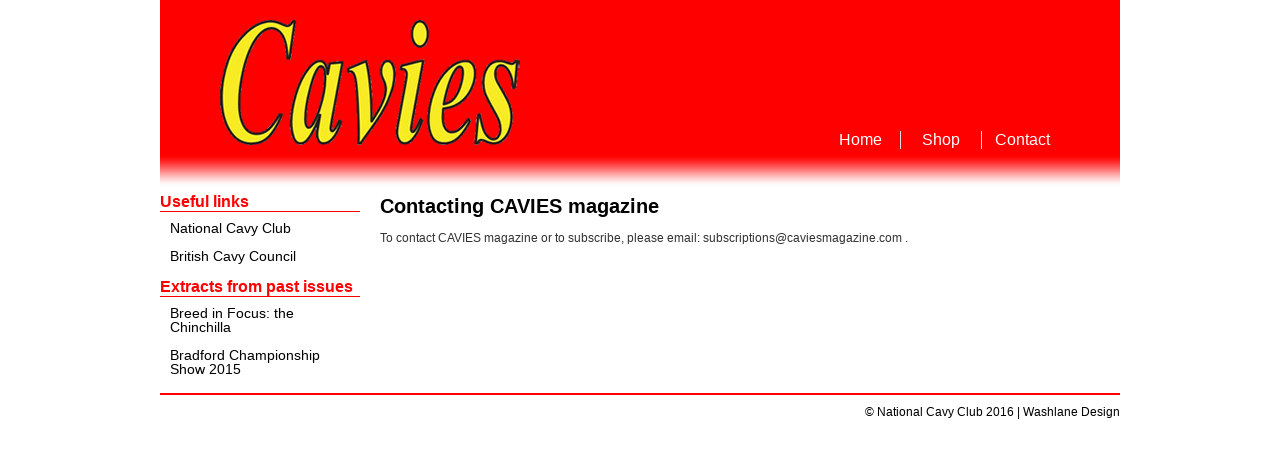

--- FILE ---
content_type: text/html
request_url: http://caviesmagazine.com/Contact/
body_size: 977
content:
<!DOCTYPE html PUBLIC "-//W3C//DTD XHTML 1.0 Strict//EN""http://www.w3.org/TR/xhtml1/DTD/xhtml1-strict.dtd">
<html lang="en" xmlns="http://www.w3.org/1999/xhtml" xml:lang="en">
<head>
<meta http-equiv="Content-Type" content="text/html; charset=us-ascii" />
<meta name="keywords" content="CAVIES magazine Cavies magazine guinea pigs shows cavy fancy exhibition monthly" />
<meta name="description" content="Washlane Design" />
<title>CAVIES magazine - Contact</title>
<link rel="stylesheet" type="text/css" href="../../../CAVIES.css" />
</head>
<body>
<div id="content"><div id="mast">
<div id="title">
<img class="image" src="../../../Graphics/Cavies-logo-300x125.png" alt="" width="" height="" />			
</div>


<div id="navContainer">
<div id="mast-navigation">
			<ul>
				<li id="homePageLink"><a href="/">Home</a></li>
				<li id="shopPageLink"><a href="https://nationalcavyclub.com/shop/">Shop</a></li>
				<li id="contactPageLink"><a href="/Contact/">Contact</a></li>
			</ul>					
</div>
</div>
</div>

<div id="colourStripe">
</div><div class="navigation">

<h2>Useful links</h2>
<ul>
<li><a target="_blank" href="http://www.nationalcavyclub.com">National Cavy Club</a></li>
<li><a target="_blank" href="http://www.britishcavycouncil.org.uk">British Cavy Council</a></li>

</ul>

<h2>Extracts from past issues</h2>
<ul>
<li><a target="_blank" href="/Extracts/Chinchilla-Feb-2015.pdf">Breed in Focus: the Chinchilla</a></li>
<li><a target="_blank" href="/Extracts/Bradford-Champ-2015.pdf">Bradford Championship Show 2015</a></li>


</ul>


</div>


<div class="fullText">
<h1>Contacting CAVIES magazine</h2>

<p>To contact CAVIES magazine or to subscribe, please email: subscriptions@caviesmagazine.com .</p>



</div>
<div id="footer">
<p>&copy; National Cavy Club 2016 | <a href="mailto:cavies@washlane.com">Washlane Design</a></p>
</div>
</body>
</html>


--- FILE ---
content_type: text/css
request_url: http://caviesmagazine.com/CAVIES.css
body_size: 1582
content:
/*
STYLE SHEET FOR Washlane Design
Created by Simon Neesam
www.washlane.com
ToC
	1. defaults
	2. structure
	3. links and navigation
	4. fonts
	5. images
	6. tables
	7. forms
Notes

*/

/*-------- 1. defaults --------*/

* {	
	margin: 0;
	padding: 0;
	}

body {
font: 62.5% Verdana, Arial, Helvetica, sans-serif;
color: #333333;
background: #ffffff;
margin: 0 auto;
width: 960px;
min-height: 600px;
overflow-y: scroll;
	}


/*-------- 2. structure --------*/

#content {
float: left;
width: 960px;
min-height: 600px;
background: #ffffff;
}

#mast {
float: left;
width: 960px;
height: 155px;
background: #ff0000;
}


#title {
float: left;
width: 300px;
padding-top: 20px;
padding-left: 60px;
}

#colourStripe {
float: left;
width: 960px;
height: 30px;
background: url(/Graphics/RedShade-30.png) repeat-x 0 0;

}

#navContainer {
display: inline;
float: left;
width: 300px;
padding-top: 131px;
padding-left: 300px;
}


#mast-navigation ul {
list-style-type: none;
}

#mast-navigation li {
float: left;
width: 80px;
font-size: 16px;
text-align: center;
border-right: solid #dddddd 1px;
}

#mast-navigation #contactPageLink {
border-right: solid #7d98c3 0px;
	}

.navigation {
list-style-type: none;
margin: 0;
padding: 0;
float: left;
width: 200px;
margin-left: 0px;
margin-bottom: 10px;
}

.navigation ul {
font: 1.4em/1 Verdana, Arial, Helvetica, sans-serif;
}




.fullText {
float: left;
width: 720px;
margin-top: 10px;
margin-right: 20px;
margin-left: 20px;
}

.indentText {
float: left;
width: 400px;
margin-left: 20px;
}

.boxShade1 {
float: left;
width: 400px;
margin-right: 150px;
margin-bottom: 20px;
background: #d4c1bb;
}

.photoText {
float: left;
width: 610px;
margin-top: 10px;
}

.sideText {
float: left;
width: 390px;
margin-left: 20px;
}

.Indent200 {
float: left;
width: 390px;
margin-left: 220px;
}

#footer {
margin: 0 auto;	
float: left;
width: 960px;
padding-top: 10px;
border-top: solid #ff0000 2px;
}

/*-------- 3. links and navigation --------*/

a:link, a:visited {
font-weight: normal;
}

a:link {
color: #0000ff;
text-decoration: underline;
}

a:visited {
color: #583026;
text-decoration: underline;
}

a:hover {
color: #ff0000;
text-decoration: underline;
}

a:active{
color: #ff0000;
text-decoration: none;
}



#mast-navigation a:link {
font-weight: normal;
text-decoration: none;
color: #ffffff;
}

#mast-navigation a:visited {
font-weight: normal;
text-decoration: none;
color: #ffffff;
}

#mast-navigation a:hover {
font-weight: normal;
text-decoration: none;
color: #997a66;
}


.navigation li {
margin: 0;
display: inline;
}

.navigation a {
display: block;
text-decoration: none;
padding: 0.5em 5px 0.5em 10px;

}

.navigation a:link, .navigation a:active, .navigation a:visited {
color: #000;

}

.navigation a:hover, .navigation a:active {

}





#footer a:link, #footer a:visited {
color: #000;
text-decoration: none;
}

#footer a:hover {
color: #ff0000;
text-decoration: underline;
}

#footer a:active{
color: #ff0000;
text-decoration: none;
}


.fullText ul {
list-style-position: outside;
	margin-bottom: 1em;
padding-left: 20px;
}

/*-------- 4. fonts --------*/

html {
	font-size: 100%;
	font-family: "Trebuchet MS", Verdana, sans-serif;
	color: #495d5c;
	}


#title h1 {
font-family:  Verdana, Arial, Helvetica, sans-serif;
text-align: left;
	font-size: 24px;
color: #ffffff;
}



.fullText h1 {
color: #000000;
padding-bottom: 10px;
}


.navigation h2 {
color: #ff0000;
font-size: 1.6em;
padding-top: 0.5em;
padding-left: 10px
padding-bottom: 1em;
border-bottom: #ff0000 1px solid;
margin-bottom: 2px;
}


.fullText h2 {
padding-bottom: 5px;
}


.boxShade1 h2 {
padding-top: 10px;
padding-left: 10px;
}


p {
font-size: 1.2em;
margin-bottom: 1.5em;
}

.fullText p {

line-height: 1.8em;
	margin-bottom: 1em;
text-align: justify;
}

.fullText li {
color: #ff0000;
margin-left: 20px;
font-size: 1.3em;
line-height: 1.8em;
}

.boxShade1 p {
padding-left: 30px;
padding-right: 30px;

}

#footer p {
font-size: 1.2em;
color: #000;
text-align: right;
}

/*-------- 5. images --------*/

.imageRight {
float: right;
margin-bottom: 10px;
margin-left: 15px;
}

.imageRightTight {
float: right;
margin-bottom: 10px;
margin-left: 10px;
}

.imageLeft {
float: left;
margin-bottom: 15px;
margin-right: 10px;
}

.imageLeftTight {
float: left;
margin-bottom: 5px;
margin-right: 10px;
}

.sidePhoto {
float: left;
width: 200px;
}


/*-------- 6. tables --------*/



/*-------- 7. forms --------*/


/*-------- 8. lightbox --------*/


/*-------- add your code below ----------*/